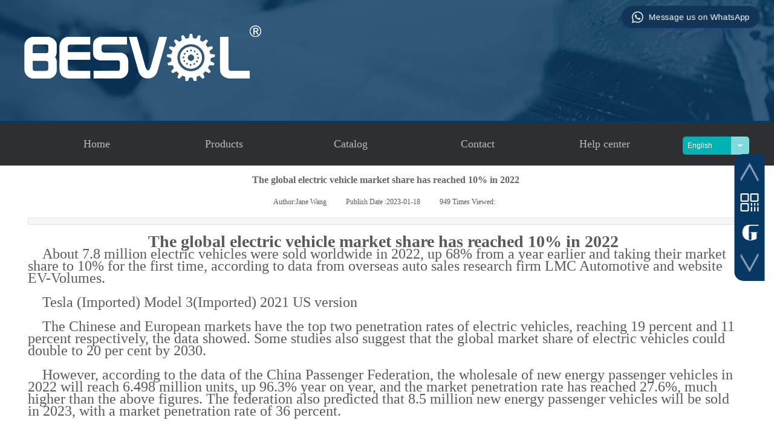

--- FILE ---
content_type: text/html; charset=utf-8
request_url: https://besvol.com/page11?article_id=175
body_size: 15061
content:
<!DOCTYPE html PUBLIC "-//W3C//DTD XHTML 1.0 Transitional//EN" "http://www.w3.org/TR/xhtml1/DTD/xhtml1-transitional.dtd">
<html xmlns="http://www.w3.org/1999/xhtml" lang="en" >
	<head>
		<meta http-equiv="X-UA-Compatible" content="IE=Edge,chrome=1" />
	<meta name="viewport" content="width=1200" />	<meta http-equiv="Content-Type" content="text/html; charset=utf-8" />
		<meta name="format-detection" content="telephone=no" />
	     <meta http-equiv="Cache-Control" content="no-transform"/> 
     <meta http-equiv="Cache-Control" content="no-siteapp"/>
	<title>The global electric vehicle market share has reached 10% in 2022 </title>
	<meta name="keywords"  content="The global electric vehicle market share has reached 10% in 2022 " />
	<meta name="description" content="The global electric vehicle market share has reached 10% in 2022 " />
    
                
			<link rel="shortcut icon" href="https://static.websiteonline.cn/website/template/default/images/favicon.ico" type="image/x-icon" />
	<link rel="Bookmark" href="https://static.websiteonline.cn/website/template/default/images/favicon.ico" />
		

		<link href="https://static.websiteonline.cn/website/template/default/css/default.css?v=17534100" rel="stylesheet" type="text/css" />
<link href="https://besvol.com/template/default/css/font/font.css?v=15750090" rel="stylesheet" type="text/css" />
<link href="https://besvol.com/template/default/css/wpassword/iconfont.css?v=17496248" rel="stylesheet" type="text/css" />
<link href="https://static.websiteonline.cn/website/plugin/unslider/css/unslider.css?v=16086236" rel="stylesheet" type="text/css" />
<link href="https://static.websiteonline.cn/website/plugin/sidebar/css/sidebar.css?v=16860282" rel="stylesheet" type="text/css" />
<link href="https://static.websiteonline.cn/website/plugin/media/css/media.css?v=14077216" rel="stylesheet" type="text/css" />
<link href="https://static.websiteonline.cn/website/plugin/article_detail/css/article_detail.css?v=17387192" rel="stylesheet" type="text/css" />
<link href="https://static.websiteonline.cn/website/plugin/title/css/title.css?v=17083134" rel="stylesheet" type="text/css" />
<style type="text/css">.prop_rotate_angle sup,.prop_rotate_angle .posblk-deg{font-size:11px; color:#CDCDCD; font-weight:normal; font-style:normal; }ins#qiao-wrap{height:0;} #qiao-wrap{display:block;}
.scart_iframebox .sctit h2{color:#eb6100;border-color:#eb6100!important;} .scart_iframebox .sctit p.curpagetxt span.cur{color:#eb6100}
</style><script>
var _hmt = _hmt || [];
(function() {
  var hm = document.createElement("script");
  hm.src = "//hm.baidu.com/hm.js?e9c99ae644ec0462315e41dbaa637b61";
  var s = document.getElementsByTagName("script")[0]; 
  s.parentNode.insertBefore(hm, s);
})();
</script>
<style>.iframebox{background-color:#eeeeee!important;background-image:none!important;}</style> 
</head>
<body  >
<script type="text/javascript">var $zoho=$zoho || {};$zoho.salesiq = $zoho.salesiq || {widgetcode:"2ed4f128d0e9856664937374f33c54fbfad5035aa7ce84f3789f412cdea42c76", values:{},ready:function(){}};var d=document;s=d.createElement("script");s.type="text/javascript";s.id="zsiqscript";s.defer=true;s.src="https://salesiq.zoho.com/widget";t=d.getElementsByTagName("script")[0];t.parentNode.insertBefore(s,t);d.write("<div id='zsiqwidget'></div>");</script>
<!DOCTYPE html>
<html>
<head>
  <title>WhatsApp Floating Button</title>
  <style>
    /* Hover effect CSS */
    #zim-messageWidget {
      position: fixed;
      top: 10px; /* 距离顶部的距离 */
      right: 25px; /* 距离右边的距离 */
      z-index: 9999; /* 确保按钮显示在其他元素之上 */
      transition: transform 0.2s ease, box-shadow 0.2s ease;
      border: none; /* 移除边框 */
      padding: 8px 16px;
      display: flex;
      align-items: center;
      cursor: pointer;
      color: #FFFFFF; /* 文字颜色（白色） */
      font-size: 14px; /* 调整文字大小 */
      background-color: #123456; /* 使用高级深蓝色作为背景色 */
      border-radius: 30px; /* 保持原先的圆形形状 */
      box-shadow: 0 4px 8px rgba(0, 0, 255, 0.1); /* 添加阴影效果 */
      overflow: hidden; /* 隐藏溢出部分以允许圆形的动态特效 */
      animation: pulse 1s infinite; /* 使用pulse动画实现按钮的动态特效 */
    }

    #zim-messageWidget:hover {
      background-color: #123456; /* 鼠标悬停时保持高级深蓝色 */
      box-shadow: 0 6px 12px rgba(0, 0, 255, 0.3); /* 鼠标悬停时的阴影效果 */
    }

    @keyframes pulse {
      0% {
        transform: scale(1);
      }
      50% {
        transform: scale(1.1);
      }
      100% {
        transform: scale(1);
      }
    }

    #zim-messageWidget svg {
      fill: currentColor;
      flex-shrink: 0;
      width: 20px; /* 调整 WhatsApp 图标大小 */
      height: 20px;
      margin-right: 8px; /* 调整图标与文本间距 */
    }
  </style>
</head>
<body>
  <!-- WhatsApp Button -->
  <div id="zim-messageWidget" onclick="window.open('https://wa.me/8613750635150')">
    <svg id="WHATSAPP" viewBox="0 0 17 17">
      <!-- WhatsApp SVG Path -->
      <path d="M16.5333 8.7668C16.5333 13.0668 13.02 16.5535 8.67999 16.5535C7.29999 16.5535 6.01333 16.2001 4.87999 15.5868L0.533325 16.9668L1.95333 12.7868C1.21185 11.5746 0.81965 10.1811 0.819992 8.76013C0.826659 4.45346 4.34666 0.966797 8.68666 0.966797C13.0133 0.966797 16.5333 4.45346 16.5333 8.7668ZM8.67999 2.20013C5.03999 2.20013 2.07999 5.14013 2.07999 8.75346C2.07999 10.1868 2.54666 11.5135 3.33333 12.5935L2.50666 15.0335L5.03999 14.2335C6.12135 14.9422 7.38707 15.3178 8.67999 15.3135C12.32 15.3135 15.28 12.3801 15.28 8.76013C15.2712 7.01671 14.5715 5.3479 13.3343 4.11948C12.0972 2.89106 10.4234 2.20325 8.67999 2.2068V2.20013ZM12.6467 10.5535C12.5933 10.4735 12.4667 10.4268 12.2733 10.3335C12.0867 10.2401 11.14 9.77346 10.96 9.71346C10.7867 9.6468 10.6533 9.61346 10.5267 9.8068C10.3933 10.0001 10.0267 10.4268 9.91999 10.5535C9.80666 10.6868 9.69333 10.7001 9.49999 10.6068C9.30666 10.5068 8.68666 10.3068 7.95333 9.65346C7.53454 9.26854 7.17509 8.82372 6.88666 8.33346C6.76666 8.14013 6.86666 8.04013 6.96666 7.9468C7.05333 7.86013 7.15999 7.72013 7.25333 7.61346C7.35333 7.50013 7.38666 7.41346 7.44666 7.29346C7.51333 7.16013 7.47999 7.05346 7.43333 6.96013C7.37999 6.86013 6.99999 5.92013 6.83333 5.54013C6.67333 5.15346 6.51333 5.22013 6.40666 5.22013C6.29333 5.22013 6.15999 5.20013 6.03333 5.20013C5.89999 5.20013 5.69999 5.25346 5.51999 5.44013C5.34666 5.63346 4.85333 6.09346 4.85333 7.04013C4.85333 7.97346 5.53999 8.88013 5.63333 9.01346C5.72666 9.14013 6.96666 11.1268 8.91999 11.8935C10.88 12.6601 10.88 12.4068 11.2333 12.3735C11.5867 12.3401 12.3667 11.9068 12.5333 11.4668C12.6933 11.0201 12.6933 10.6335 12.6467 10.5535Z"></path>
    </svg>
    Message us on WhatsApp
  </div>
</body>
</html><input type="hidden" value="4" name="_user_level_val" />
								<script type="text/javascript" language="javascript" src="https://static.websiteonline.cn/website/script/??libsjq.js,jquery.custom.js,jquery.lazyload.js,jquery.rotateutility.js,lab.js,wopop_all.js,jquery.cookie.js,jquery.simplemodal.js,fullcollumn.js,objectFitPolyfill.min.js,ierotate.js,effects/velocity.js,effects/velocity.ui.js,effects/effects.js,fullpagescroll.js,common.js,heightAdapt.js?v=17573096"></script>
<script type="text/javascript" language="javascript" src="https://static.websiteonline.cn/website/plugin/??unslider/js/init.js,media/js/init.js,new_navigation/js/overall.js,new_navigation/styles/hs9/init.js?v=17621358"></script>
	<script type="text/javascript" language="javascript">
    			var webmodel = {};
	        
    wp_pages_global_func($.extend({
        'isedit': '0',
        'islogin': '0',
        'domain': 'hkw9a0656',
        'p_rooturl': 'https://besvol.com',
        'static_rooturl': 'https://static.websiteonline.cn/website',
        'interface_locale': "en",
        'dev_mode': "0",
        'getsession': ''
    }, {"phpsessionid":"","punyurl":"https:\/\/besvol.com","curr_locale":"en","mscript_name":"","converted":false}));
    
	</script>

<link href="https://besvol.com/2e7d7a8083f9e5c37ec51c96e1fb36e1.cssx" rel="stylesheet" /><div id="page_set_css">
</div><input type="hidden" id="page_id" name="page_id" value="25" rpid="19">
<div id="scroll_container" class="scroll_contain" style="">
	    	<div id="scroll_container_bg" style=";">&nbsp;</div>
<script>
initScrollcontainerHeight();	
</script>
     <div id="overflow_canvas_container">        <div id="canvas" style=" margin: 0 auto;width:1200px;;height:1265px">
    <div id='layer2CE5432992ED21805C6D9A77EB66E94A' type='unslider'  class='cstlayer' style='left: 0px; top: 0px; position: absolute; z-index: 102; width: 1200px; height: 200px; '  mid=""    deg='0'><style>
#layer2CE5432992ED21805C6D9A77EB66E94Ahtml5zoo-1{
	margin:0 auto;
}
</style>
<div id="layer2CE5432992ED21805C6D9A77EB66E94A_content" class="wp-unslider_content" style="overflow: hidden; border: none; left: -348.5px; width: 1897px; height: 200px; position: absolute;">
<script type="text/javascript">
	 
</script>

<!-- loop star -->
<div id="layer2CE5432992ED21805C6D9A77EB66E94Ahtml5zoo-1">
    <ul class="html5zoo-slides" style="display:none;">
  
        <li><img  src="https://hkw9a0656-pic18.websiteonline.cn/upload/igs2.jpg" class="html5lightbox" /></a></li>
    </ul>
</div>
<!-- loop end -->

<script language="javascript">
(function(){
		var layerparams={"layerid":"layer2CE5432992ED21805C6D9A77EB66E94A","pstyle":"none","plborder_size":"0","interval":3000,"autoplays":"false","title_size":"40","title_family":"SimSun","title_color":"#FFFFFF","easing":"all","show_title":"0","show_nav":"0","navigation_style":"01","navbg_hover_color":"#660000","nav_margin_bottom_size":"25","nav_arrow":"1","arrow_left":"template\/default\/images\/left_arrow.png","arrow_right":"template\/default\/images\/right_arrow.png","nav_margin_left_size":"25","nav_margin_right_size":"25","skin":"01","default_show":"1","hover_show":"0","pauseonmouseover":"1","nav_arrow_w_size":"32","nav_arrow_h_size":"32","iconstyle":"01","nav_height_size":"2","wsize":null,"editMode":false,"unslideradapt":null};
	layer_unslider_init_func(layerparams);
})()  
</script>
</div>
</div><script>				 $('#layer2CE5432992ED21805C6D9A77EB66E94A').triggerHandler('layer_ready');</script><div id='layerC6F7358A4B2787E6E0285CEAE2F5F619' type='sidebar'  class='cstlayer' style='left: 461px; top: 32px; position: absolute; z-index: 122; width: 330px; height: 151px; '  mid=""    deg='0'><div class="wp-sidebar_content" style="overflow: hidden; border-color: transparent; border-width: 0px; width: 330px; height: 151px;;visibility:hidden">
<!--start-->
<link href="https://static.websiteonline.cn/website/plugin/sidebar/css/sidebar03.css?t=2" rel="stylesheet" type="text/css" />
<link href="https://besvol.com/plugin/sidebar/images/03/iconfont/iconfont.css" rel="stylesheet" type="text/css" />
<script type="text/javascript">
	
</script>

<script type="text/javascript">
$(function(){
        var celancount= $('.wpsidebar03').length;
	if(!celancount) $("<div class=\"wpsbCustomer_style wpsidebar03\"><div class=\"wpsbCustomer_item sgotop\">\r\n            <img class=\"img_def\" src=\"https:\/\/static.websiteonline.cn\/website\/plugin\/sidebar\/images\/03\/kf_def1.png\">\r\n            <img class=\"img_active\" src=\"https:\/\/static.websiteonline.cn\/website\/plugin\/sidebar\/images\/03\/kf_def1_act.png\">\r\n        <\/div><div class=\"wpsbCustomer_item qrcode\">\r\n            <img class=\"img_def\" src=\"https:\/\/static.websiteonline.cn\/website\/plugin\/sidebar\/images\/03\/kf_def5.png\">\r\n            <img class=\"img_active\" src=\"https:\/\/static.websiteonline.cn\/website\/plugin\/sidebar\/images\/03\/kf_def5_act.png\">\r\n            <div class=\"wpsCustomer_item_content ewmwidth\"><div class=\"ewmwidth_cotent\"><img src=\"https:\/\/hkw9a0656-pic18.websiteonline.cn\/upload\/Whatsapp.png\"><p>WhatsApp<\/p><\/div><div class=\"ewmwidth_cotent\"><img src=\"https:\/\/hkw9a0656-pic18.websiteonline.cn\/upload\/WeChat.jpg\"><p>WeChat<\/p><\/div><\/div>\r\n            <\/div><div class=\"wpsbCustomer_item custom\">\r\n            <img class=\"img_def\" src=\"https:\/\/hkw9a0656-pic18.websiteonline.cn\/upload\/7_mtvv.png\">\r\n            <a href=\"http:\/\/www.globaltechparts.com\/\" title=\"\" target=\"_blank\" class=\"bbbs\"><img class=\"img_active\" src=\"https:\/\/hkw9a0656-pic18.websiteonline.cn\/upload\/8.png\"><\/a>\r\n        <\/div><div class=\"wpsbCustomer_item gobottom\">\r\n            <img class=\"img_def\" src=\"https:\/\/static.websiteonline.cn\/website\/plugin\/sidebar\/images\/03\/kf_def7.png\">\r\n            <img class=\"img_active\" src=\"https:\/\/static.websiteonline.cn\/website\/plugin\/sidebar\/images\/03\/kf_def7_act.png\">\r\n        <\/div><\/div>").appendTo('body');         //showjs
            $('.wpsidebar03 .smember img.img_active').click(function () {
		sidebar_cart_colse();
                if(4>3){
                    wp_shoppingCart_1(parseToURL('wp_user_manage','user_manage'),{title:'',width:1000,height:560});
                    return false;
                }
		$LAB.script("https://static.websiteonline.cn/website/script/datepicker/custom_dialog.js").wait(function(){
			show_custom_panel(parseToURL('userlogin','login_dialog'),{
				title:'login',overlay:true,id:'wp_sidebar_dialog_login'
			});
		});
    });
    $('.wpsidebar03 .scart img.img_active').click(function () {
		remove_login();
        $('.rm_bz,.rm_kf').stop().animate({ right: '-291px' }, 10);
        $LAB.script("https://static.websiteonline.cn/website/plugin/tb_shopping_cart/js/tb_shopping_cart_browser.js").wait(function(){
        wp_shoppingCart(parseToURL("tb_shopping_cart","showItems"),{
                title:"Cart",
                width: 791,
                top:60
        });
        });
    });
    
    $('.wpsidebar03 a.custom').hover(function(){
        var def=$(this).find("img").attr("data-over");
			$(this).find("img").attr("src",def)
    },function(){
        var hov=$(this).find("img").attr("data-out");
			$(this).find("img").attr("src",hov);
    })

    if($('#layerC6F7358A4B2787E6E0285CEAE2F5F619 .ewmwidth').children.length){
       if($('.wpsidebar03 .wpsCustomer_item_content.ewmwidth .ewmwidth_cotent').length>1){
           $('.wpsidebar03 .wpsCustomer_item_content.ewmwidth').css('top','-402%')
       }
    }
    function remove_login(){
		$('#wp_sidebar_dialog_login,#wp-floatpanel_overlay').remove();
    };
    function sidebar_cart_colse(){
		$('#shopping_cart-items,#wp-floatpanel_overlay').remove();
    };
    //左侧参数
    $.sidebar_aleft = '';
    $.sidebar_pathimg = 'https://static.websiteonline.cn/website/plugin/sidebar/images/03/';
    $.sidebar_menuclolr = '#073763';
    $.sidebar_linkstr = $.parseJSON('{"help":{"linkurl":"","target":""},"message":{"linkurl":"","target":""}}');
});
</script>
<script src="https://static.websiteonline.cn/website/plugin/sidebar/js/rightmenu.js?v=5" type="text/javascript"></script>

<!--右侧菜单end-->
<!--end-->
</div>
<script language="javascript">
(function(window){
           $('#layerC6F7358A4B2787E6E0285CEAE2F5F619').hide();
        if(!window.wp_shoppingCart_1){
          function wp_shoppingCart_1(load_url,option){
                $LAB
                .script("https://static.websiteonline.cn/website/script/usermanagepc/usermanage.js")
                .wait(function(){
                      wp_openManageDialog(load_url,option);
                 });
          }
          window.wp_shoppingCart_1 = wp_shoppingCart_1;
     }
})(window);
</script></div><script>				 $('#layerC6F7358A4B2787E6E0285CEAE2F5F619').triggerHandler('layer_ready');</script><div id='layer51275B8EBEEB4AF5832F8BE0FFDAAF76' type='media'  class='cstlayer' style='left: 0px; top: 42px; position: absolute; z-index: 103; width: 392px; height: 92px; '  mid=""    deg='0'><script>
create_pc_media_set_pic('layer51275B8EBEEB4AF5832F8BE0FFDAAF76',false);
</script>
<div class="wp-media_content"  style="overflow: hidden; width: 392px; height: 92px; border-width: 0px; border-style: solid; padding: 0px;" type="0">
<div class="img_over"  style='overflow: hidden; border-color: transparent; border-width: 0px; position: relative; width: 392px; height: 92px;'>

<div class="imgloading" style="z-index:100;"> </div>
<a class="media_link" style="line-height:normal;" href="https://besvol.com/Home"  >
<img  id="wp-media-image_layer51275B8EBEEB4AF5832F8BE0FFDAAF76" onerror="set_thumb_layer51275B8EBEEB4AF5832F8BE0FFDAAF76(this);" onload="set_thumb_layer51275B8EBEEB4AF5832F8BE0FFDAAF76(this);" class="paragraph_image"  type="zoom" src="https://hkw9a0656-pic18.websiteonline.cn/upload/besvol2.png" style="width: 392px; height: auto; top: 0px; left: 0px; position: relative;;" />
</a>
</div>

</div>
<script>
(function(){
		layer_media_init_func('layer51275B8EBEEB4AF5832F8BE0FFDAAF76',{"isedit":false,"has_effects":false});
})()
</script>
</div><script>				 $('#layer51275B8EBEEB4AF5832F8BE0FFDAAF76').triggerHandler('layer_ready');</script><div id='layer7EB982C8F76EC4F4ED31C87A9F99AAD1' type='imtq'  class='cstlayer' style='left: 31px; top: 69px; position: absolute; z-index: 106; width: 150px; height: 120px; '  mid=""    deg='0'><div class="wp-imtq_content" style="width: 150px; height: 120px; border-color: transparent; border-width: 0px; border-style: solid; padding: 0px;" imtqid="9868960"  imtqtype="1" > 
      	<script type="text/javascript"> 
           if(!$.browser.mozilla) {        
	    function FixFlash(){ 
	    	var d=document;
	    	var fs=d.getElementsByTagName('object'); 
		    for(var i=0;i<fs.length;i++){ 
			    $(document).data('obj_flash'+i,fs[i].outerHTML);	  
		    }
	    }
	    FixFlash();
	    $(document).ready(function(){ 
			var ds=document;
			var fss=ds.getElementsByTagName('object');
		    for(var i=0;i<fss.length;i++){ 	     
			    if(($(document).data('obj_flash'+i))==undefined){   }else{
			    	fss[i].outerHTML = $(document).data('obj_flash'+i);
				 }		     
		    }
		});
    }
         </script>   
    <SCRIPT LANGUAGE="JavaScript" src=http://float2006.tq.cn/floatcard?adminid=9868960&sort=1 ></SCRIPT>    <script type="text/javascript">
	
	</script>
</div></div><script>				 $('#layer7EB982C8F76EC4F4ED31C87A9F99AAD1').triggerHandler('layer_ready');</script><div id='layer3AB18B30C7EA889F3A9E7B9D69A86F92' type='advhtml'  class='cstlayer' style='left: 249px; top: 133px; position: absolute; z-index: 105; width: 150px; height: 100px; '  mid=""    deg='0'><div class="wp-advhtml_content" style="overflow: hidden; border-color: transparent; border-width: 0px; width: 150px; height: 100px;">
	</div>

</div><script>				 $('#layer3AB18B30C7EA889F3A9E7B9D69A86F92').triggerHandler('layer_ready');</script><div id='layer9C6796C314383C9436C363903F078985' type='advhtml'  class='cstlayer' style='left: 844px; top: 135px; position: absolute; z-index: 104; width: 150px; height: 100px; '  mid=""    deg='0'><div class="wp-advhtml_content" style="overflow: hidden; border-color: transparent; border-width: 0px; width: 150px; height: 100px;">
	</div>

</div><script>				 $('#layer9C6796C314383C9436C363903F078985').triggerHandler('layer_ready');</script><div id="layer24E57E4A99FC082EA11020FC48FFCE2E" class="full_column"   style="width:1200px;position:absolute;top:200px;height:3px;z-index:100;">
    <div class="full_width " style="position:absolute;height:3px;background-color:#073763;background:;">		
    </div>
			<div class="full_content" style="width:1200px; position:absolute;left:0;top:0;margin-left: 0px;;height:3px;">
								                                
                                <div class="fullcontent_opacity" style="width: 100%;height: 100%;position: absolute;left: 0;right: 0;top: 0;display:none;"></div>
			</div>
</div>
<script>
        $(".content_copen").live('click',function(){
        $(this).closest(".full_column").hide();
    });
	var $fullwidth=$('#layer24E57E4A99FC082EA11020FC48FFCE2E .full_width');
	$fullwidth.css({left:0-$('#canvas').offset().left+$('#scroll_container').offset().left-$('#scroll_container').scrollLeft()-$.parseInteger($('#canvas').css("borderLeftWidth")),width:$('#scroll_container_bg').width()});
	$(function () {
				var videoParams={"id":"layer24E57E4A99FC082EA11020FC48FFCE2E","bgauto":null,"ctauto":null,"bVideouse":null,"cVideouse":null,"bgvHeight":null,"bgvWidth":null};
		fullcolumn_bgvideo_init_func(videoParams);
                var bgHoverParams={"full":{"hover":null,"opacity":null,"bg":"#073763","id":"layer24E57E4A99FC082EA11020FC48FFCE2E","bgopacity":null,"zindextopcolorset":""},"full_con":{"hover":null,"opacity":null,"bg":null,"id":"layer24E57E4A99FC082EA11020FC48FFCE2E","bgopacity":null}};
		fullcolumn_HoverInit(bgHoverParams);
        });
</script>


<div id="layer2C51C76865C0E93CB5346486150E5BC0" class="full_column"   style="width:1200px;position:absolute;top:203px;height:71px;z-index:101;">
    <div class="full_width " style="position:absolute;height:71px;background-color:#2e2f32;">		
    </div>
			<div class="full_content" style="width:1200px; position:absolute;left:0;top:0;margin-left: 0px;;height:71px;">
								<div id='layerDA500080B7D6EC8439717F4A8A45D1D7' type='multilingual'  class='cstlayer' style='left: 1089px; top: 23px; position: absolute; z-index: 114; width: 111px; height: 101px; '  mid=""  fatherid='layer2C51C76865C0E93CB5346486150E5BC0'    deg='0'><script type="text/javascript">
function wp_multilingual_changeLang(id)
{
	$.ajax({
		type:'POST',
		url:parseToURL('multilingual','changeLang'),
		data:"id="+id,
		success:function(js_code){
			eval(js_code);
		},
		error:function(response){
			wp_alert("Choose the language.<br/>Request failed!");
		}
	});
}
</script>
<div class="wp-multilingual_content" style="border-color: transparent; border-width: 0px; width: 111px; height: 101px;" langstyle="custom5">
<div skin="custom5" class="wp-multilingual_css" style="display:none;"></div>
<div class="wp-content">
 
    <script type="text/javascript"> 
$(function(){
	setTimeout(function(){
		$("#layerDA500080B7D6EC8439717F4A8A45D1D7").find('.wp-diy-selecteda-outside').remove();
	},100);
	$("#layerDA500080B7D6EC8439717F4A8A45D1D7").find('select').cstselect({selectclass:'wp-diy-selecteda'});
			 	 
})
 
</script>

<div class="sitestar-lan-ver4 custom_dom_class">
		<div class="aout">
					<a href="javascript:void(0);" class="aout_over wp-language-1 wp-langitem-layerDA500080B7D6EC8439717F4A8A45D1D7"></a>English			</div>
	<div class="text-a">
							<a href="javascript:void(0);" class="wp-language-2 wp-langitem-layerDA500080B7D6EC8439717F4A8A45D1D7"  onclick="wp_multilingual_changeLang(2)">简体中文</a>
			</div>
</div>
  
</div>
</div>
 <script type="text/javascript">
		$(function(){
		if ($('div.wp-diy-selecteda-outside').length || $('div.wp-diy-selectedb-outside').length || $('div.wp-diy-selectedc-outside').length || $('div.wp-diy-selectedd-outside').length) {
			$('#scroll_container').scroll(function(){
				$('body').children('div.wp-diy-selecteda-content').remove();
				$('body').children('div.wp-diy-selectedb-content').remove();
				$('body').children('div.wp-diy-selectedc-content').remove();
				$('body').children('div.wp-diy-selectedd-content').remove();
			});
		}
	});
	$('#layerDA500080B7D6EC8439717F4A8A45D1D7').layer_ready(function(){
		var custom_css = '';
		var langstyle = 'custom5';
		var $curlayer = $('#layerDA500080B7D6EC8439717F4A8A45D1D7');
		var custom_a_font_size = $curlayer.find('.wp-content .custom_dom_class').css('font-size');
		var custom_a_color = $curlayer.find('.wp-content .custom_dom_class').css('color');
		if(custom_a_font_size){
			$curlayer.find('.wp-content .custom_dom_class a').css('font-size',custom_a_font_size);
		}
		if(custom_a_color){
			$curlayer.find('.wp-content .custom_dom_class a').css('color',custom_a_color);
		}
		if((langstyle == 'default' || langstyle == 'yellow') && custom_css == ''){
			$curlayer.find('.wp-content p.custom_dom_class a').css('color','red');
		}
		var time=100;
		if(langstyle == 'custom5' || langstyle == 'custom6') time=500;
		$curlayer.find(".aout_over").unbind('click.toggle').bind('click.toggle',function(){$curlayer.find(".text-a").slideToggle(time);});
		setTimeout(function(){
			var text_a_font_size = $curlayer.find('.wp-content .custom_dom_class a').css('font-size') || '12px';
			var text_a_color = $curlayer.find('.wp-content .custom_dom_class .aout').css('color') || '#ffffff';
			var text_a_bgcolor = $curlayer.find('.wp-content .custom_dom_class').css('background-color') || '#ffffff';
			var text_a_border_radius = $curlayer.find('.wp-content .custom_dom_class .aout').css('border-radius') || '5px';
			var $text_a = $curlayer.find('.wp-content .custom_dom_class .text-a');
			if(text_a_font_size){$text_a.find('a').css('font-size',text_a_font_size);}
			if(text_a_color){$text_a.find('a').css('color',text_a_color);}
			if(text_a_bgcolor){$text_a.css('background-color',text_a_bgcolor);}
			if(text_a_border_radius){$text_a.css('border-radius',text_a_border_radius);}
		},400);
	});
</script>
</div><script>				 $('#layerDA500080B7D6EC8439717F4A8A45D1D7').triggerHandler('layer_ready');</script><div id='layerA8B764035E987AFE2957C345AE8468A1' type='new_navigation'  class='cstlayer' style='left: 0px; top: 0px; position: absolute; z-index: 101; width: 1082px; height: 71px; '  mid=""  fatherid='layer2C51C76865C0E93CB5346486150E5BC0'    deg='0'><div class="wp-new_navigation_content" style="border-color: transparent; border-width: 0px; width: 1082px; display: block; overflow: visible; height: auto;;display:block;overflow:hidden;height:0px;" type="0">
<script type="text/javascript"> 
		
		$("#layerA8B764035E987AFE2957C345AE8468A1").data("m_show", '');
	</script>
<div skin="hs9" class="nav1 menu_hs9" ishorizon="1" colorstyle="black" direction="0" more="更多" moreshow="1" morecolor="darkorange" hover="1" hover_scr="0" submethod="0" umenu="0" dmenu="0" sethomeurl="https://besvol.com/Home" smcenter="0">
		<ul id="nav_layerA8B764035E987AFE2957C345AE8468A1" class="navigation"  style="width:auto;"  >
		<li style="width:20%;box-sizing:border-box;z-index:2;"  class="wp_subtop"  pid="15" ><a class="  "  href="https://besvol.com"><span style="display:block;overflow:hidden;">Home</span></a></li><li style="width:20%;box-sizing:border-box;z-index:2;"  class="wp_subtop"  pid="23" ><a class="  "  href="https://besvol.com/Products"><span style="display:block;overflow:hidden;">Products</span></a></li><li style="width:20%;box-sizing:border-box;z-index:2;"  class="wp_subtop"  pid="21" ><a class="  "  href="https://besvol.com/Catalog"><span style="display:block;overflow:hidden;">Catalog</span></a></li><li style="width:20%;box-sizing:border-box;z-index:2;"  class="wp_subtop"  pid="22" ><a class="  "  href="https://besvol.com/Contact"><span style="display:block;overflow:hidden;">Contact</span></a></li><li style="width:20%;box-sizing:border-box;z-index:2;"  class="wp_subtop"  pid="43" ><a class="  "  href="https://support.besvol.com/portal/en/home"><span style="display:block;overflow:hidden;">Help center</span></a></li>	</ul>
</div>

<script type="text/javascript"> 
				$("#layerA8B764035E987AFE2957C345AE8468A1").data("datasty_", '@charset "utf-8";  #nav_layerA8B764035E987AFE2957C345AE8468A1, #nav_layerA8B764035E987AFE2957C345AE8468A1 ul {padding:0; margin:0; list-style:none; }  #nav_layerA8B764035E987AFE2957C345AE8468A1 {padding-left:15px; padding-right:15px;position:relative; background-position:top left;background-repeat:repeat-x;background-color:transparent;background-image:url("https://static.websiteonline.cn/website/plugin/new_navigation/styles/hs9/dbj.jpg");line-height:50px;height:50px; }  #nav_layerA8B764035E987AFE2957C345AE8468A1 li.wp_subtop {text-align:center;float:left; height:50px;line-height:50px;background-image:url(https://static.websiteonline.cn/website/plugin/new_navigation/view/images/png_bg.png);background-color:transparent;background-position:top left;background-repeat:repeat;}  #nav_layerA8B764035E987AFE2957C345AE8468A1 li.wp_subtop:hover{text-align:center; background-color:transparent;background-position:top left;height:50px;line-height:50px; background-image:url("https://static.websiteonline.cn/website/plugin/new_navigation/styles/hs9/dhover.jpg");background-repeat:repeat-x;}  #nav_layerA8B764035E987AFE2957C345AE8468A1 li.wp_subtop>a {white-space: nowrap;overflow:hidden;padding-left:15px;padding-right:15px;text-align:center;display:block;  font-family:arial; font-size:14px; color:#FFFFFF; text-decoration:none; font-weight:normal;font-style:normal;}  #nav_layerA8B764035E987AFE2957C345AE8468A1 li.wp_subtop>a:hover{color:#333333;text-align:center;font-family:arial; font-size:14px; font-weight:normal;font-style:normal;}  #nav_layerA8B764035E987AFE2957C345AE8468A1 ul{display:none;width:100%;position:absolute; top:38px; left:-9999px;background-image:url(https://static.websiteonline.cn/website/plugin/new_navigation/view/images/png_bg.png);background-repeat:repeat;background-color:transparent;background-position:top left;padding-bottom:3px;padding-top:3px;}  #nav_layerA8B764035E987AFE2957C345AE8468A1 ul li{text-align:center;float:left; background-color:#fbfbfb;background-position:top left;background-repeat:repeat;background-image:url(https://static.websiteonline.cn/website/plugin/new_navigation/view/images/png_bg.png);height:25px;line-height:25px;font-weight:normal;}  #nav_layerA8B764035E987AFE2957C345AE8468A1 ul li:hover{text-align:center;  background-position:top left;background-repeat:repeat;background-image:url(https://static.websiteonline.cn/website/plugin/new_navigation/view/images/png_bg.png);background-color:#2f2f2f;height:25px;line-height:25px;}  #nav_layerA8B764035E987AFE2957C345AE8468A1 ul li a {white-space: nowrap;color:#666666;text-align:center;float:left; display:block; padding:0 10px 0 10px; font-family:arial; font-size:12px; text-decoration:none; font-weight:normal;font-style:normal;}  #nav_layerA8B764035E987AFE2957C345AE8468A1 ul li a:hover{color:#fff;text-align:center;float:left; padding:0 10px 0 10px; font-family:arial; font-size:12px; text-decoration:none; font-weight:normal;font-style:normal;}  #nav_layerA8B764035E987AFE2957C345AE8468A1 li ul.floatRight li {float:right;}  #nav_layerA8B764035E987AFE2957C345AE8468A1 ul ul {background-image:url(https://static.websiteonline.cn/website/plugin/new_navigation/view/images/png_bg.png);}');
		$("#layerA8B764035E987AFE2957C345AE8468A1").data("datastys_", '#nav_layerA8B764035E987AFE2957C345AE8468A1{background-color:transparent;} #nav_layerA8B764035E987AFE2957C345AE8468A1{background-image:url(https://static.websiteonline.cn/website/plugin/new_navigation/view/images/png_bg.png);} #nav_layerA8B764035E987AFE2957C345AE8468A1 li.wp_subtop>a{font-family:Microsoft YaHei;} #nav_layerA8B764035E987AFE2957C345AE8468A1 li.wp_subtop>a:hover{font-family:Microsoft YaHei;}    #nav_layerA8B764035E987AFE2957C345AE8468A1 li.wp_subtop>a:hover{color:#ffffff;} #nav_layerA8B764035E987AFE2957C345AE8468A1 li.wp_subtop>a{color:#bbbbbb;} #nav_layerA8B764035E987AFE2957C345AE8468A1 li.wp_subtop>a{font-size:18px;} #nav_layerA8B764035E987AFE2957C345AE8468A1 li.wp_subtop>a:hover{font-size:18px;}     #nav_layerA8B764035E987AFE2957C345AE8468A1{height:71px;} #nav_layerA8B764035E987AFE2957C345AE8468A1 li.wp_subtop{height:71px;} #nav_layerA8B764035E987AFE2957C345AE8468A1 li.wp_subtop{line-height:71px;} #nav_layerA8B764035E987AFE2957C345AE8468A1 li.wp_subtop:hover{height:71px;} #nav_layerA8B764035E987AFE2957C345AE8468A1 li.wp_subtop:hover{line-height:71px;} #nav_layerA8B764035E987AFE2957C345AE8468A1 li.wp_subtop:hover{background-image:url("https://hkw9a0656-pic18.websiteonline.cn/upload/templatefiles/lmvf.jpg");} #nav_layerA8B764035E987AFE2957C345AE8468A1 li.wp_subtop:hover{background-position:center center;} #nav_layerA8B764035E987AFE2957C345AE8468A1 li.wp_subtop:hover{background-repeat:no-repeat;} #nav_layerA8B764035E987AFE2957C345AE8468A1 li.wp_subtop:hover{background:transparent;} #nav_layerA8B764035E987AFE2957C345AE8468A1 li.wp_subtop:hover{background-color:#073763;}');
	
		</script>

<script type="text/javascript">
function wp_get_navstyle(layer_id,key){
		var navStyle = $.trim($("#"+layer_id).data(key));
		return navStyle;	
	
}	
richtxt('layerA8B764035E987AFE2957C345AE8468A1');
</script><script type="text/javascript">
layer_new_navigation_hs9_func({"isedit":false,"layer_id":"layerA8B764035E987AFE2957C345AE8468A1","menustyle":"hs9"});
layerA8B764035E987AFE2957C345AE8468A1_liHoverCallBack;
</script>

</div>
<script type="text/javascript">
 $(function(){
	layer_new_navigation_content_func({"isedit":false,"layer_id":"layerA8B764035E987AFE2957C345AE8468A1","menustyle":"hs9","addopts":[]});
});
</script>

</div><script>				 $('#layerA8B764035E987AFE2957C345AE8468A1').triggerHandler('layer_ready');</script>                                
                                <div class="fullcontent_opacity" style="width: 100%;height: 100%;position: absolute;left: 0;right: 0;top: 0;display:none;"></div>
			</div>
</div>
<script>
        $(".content_copen").live('click',function(){
        $(this).closest(".full_column").hide();
    });
	var $fullwidth=$('#layer2C51C76865C0E93CB5346486150E5BC0 .full_width');
	$fullwidth.css({left:0-$('#canvas').offset().left+$('#scroll_container').offset().left-$('#scroll_container').scrollLeft()-$.parseInteger($('#canvas').css("borderLeftWidth")),width:$('#scroll_container_bg').width()});
	$(function () {
				var videoParams={"id":"layer2C51C76865C0E93CB5346486150E5BC0","bgauto":null,"ctauto":null,"bVideouse":null,"cVideouse":null,"bgvHeight":null,"bgvWidth":null};
		fullcolumn_bgvideo_init_func(videoParams);
                var bgHoverParams={"full":{"hover":null,"opacity":null,"bg":"#2e2f32","id":"layer2C51C76865C0E93CB5346486150E5BC0","bgopacity":null,"zindextopcolorset":""},"full_con":{"hover":null,"opacity":null,"bg":null,"id":"layer2C51C76865C0E93CB5346486150E5BC0","bgopacity":null}};
		fullcolumn_HoverInit(bgHoverParams);
        });
</script>


<div id='layerA6025F2A8F9128E0B656A0B454A7F0F9' type='article_detail'  class='cstlayer' style='left: 6px; top: 281px; position: absolute; z-index: 115; width: 1183px; height: 870px; '  mid=""    deg='0'><div class="wp-article_detail_content" style="border-color: transparent; border-width: 0px; overflow: hidden; width: 1183px; height: 870px;">
<script type="text/javascript">
</script>
 
<style>
.wp-article_detail_content .artview_info{ text-align:center; margin:0 auto; padding:10px 0 15px; line-height:21px; overflow:hidden;}
.wp-article_detail_content .detail_head_title{ float:left; display:inner_block; }
.wp-article_detail_content .sourcedata{ text-align:center; margin:0 auto;  line-height:21px; }
.wp-article_detail_content .text-source-left01{ float:left; color:transparent; padding:0 15px; display:inner_block; }
.wp-article_detail_content .text-source-left02{  float:left; text-align:left;   padding-right:8px; display:inner_block;}
.wp-article_detail_content .up_arrow{ background-image:url(https://static.websiteonline.cn/website/plugin/tb_product_detail/styles/defaultn/images/sitestar_productdetailspage_up_arrow.png); background-repeat:no-repeat; width:11px; height:10px; display:block; float:left; background-color:#c2c2c2; margin-right:8px; margin-top:8px;}
.wp-article_detail_content .down_arrow{ background-image:url(https://static.websiteonline.cn/website/plugin/tb_product_detail/styles/defaultn/images/sitestar_productdetailspage_down_arrow.png); background-repeat:no-repeat; width:11px; height:10px; display:block; float:left; background-color:#C2C2C2; margin-right:8px; margin-top:8px;}
.wp-article_detail_content .down_arrow_textover{ color:#048bcd;}
.wp-article_detail_content .up_arrow_textover{ color:#727272;}
.wp-article_detail_content .shareshow{ display:none; }
.wp-article_detail_content .artview_content .artview_detail img:not([width]){max-width:100%;}
</style>
	<div class="artdetail_title" style="display:block;font-family:SimSun;font-size:16px;color:#666666;font-weight:bold;text-decoration:none;">The global electric vehicle market share has reached 10% in 2022 </div>

	
	<div class="artview_info" style="display:block;font-family:SimSun;font-size:12px;color:#5A5A5A;font-weight:normal;text-decoration:none;">
		<div class="sourcedata">
	<span class="detail_head_title org_txt_span"><span class="org_txt">Source:</span></span>
	<span class="text-source-left01">|</span>
	<span class="detail_head_title aut_txt_span"><span class="aut_txt">Author:</span>Jane Wang</span>
	<span class="text-source-left01">|</span>
	<span class="detail_head_title pub_txt_span"><span class="pub_txt">Publish Date :</span>2023-01-18</span>
	<span class="text-source-left01">|</span>
	<span class="detail_head_title times_txt_span">949 <span class="times_txt">Times Viewed:</span></span>

<style>
.wp-article_detail_content .bdsharebuttonbox a{ margin:3px;}
.wp-article_detail_content .editshaimg{ margin:3px;}
.bdsharebuttonbox.bshare-custom a.wpshare-sinaminiblog {    background: url("https://static.websiteonline.cn/website/plugin/article_detail/view/images/sha_tsinaa.png");}
.bdsharebuttonbox.bshare-custom a.wpshare-sinaminiblog:hover {     background-image: url("https://static.websiteonline.cn/website/plugin/article_detail/view/images/sha_tsina.png");}
.bdsharebuttonbox.bshare-custom a.wpshare-qqim {    background-image: url("https://static.websiteonline.cn/website/plugin/article_detail/view/images/sha_sqqa.png");}
.bdsharebuttonbox.bshare-custom a.wpshare-qqim:hover {     background-image: url("https://static.websiteonline.cn/website/plugin/article_detail/view/images/sha_sqq.png");}
.bdsharebuttonbox.bshare-custom a.wpshare-weixin {    background-image: url("https://static.websiteonline.cn/website/plugin/article_detail/view/images/sha_weixina.png");}
.bdsharebuttonbox.bshare-custom a.wpshare-weixin:hover {     background-image: url("https://static.websiteonline.cn/website/plugin/article_detail/view/images/sha_weixin.png");}
.bdsharebuttonbox.bshare-custom a.wpshare-twitter {    background-image: url("https://static.websiteonline.cn/website/plugin/article_detail/view/images/sha_twittera.png");}
.bdsharebuttonbox.bshare-custom a.wpshare-twitter:hover {     background-image: url("https://static.websiteonline.cn/website/plugin/article_detail/view/images/sha_twitter.png");}
.bdsharebuttonbox.bshare-custom a.wpshare-facebook {    background-image: url("https://static.websiteonline.cn/website/plugin/article_detail/view/images/sha_facebooka.png");}
.bdsharebuttonbox.bshare-custom a.wpshare-facebook:hover {     background-image: url("https://static.websiteonline.cn/website/plugin/article_detail/view/images/sha_facebook.png");}

.bdsharebuttonbox a.bds_tqq_a {    background-image: url("https://static.websiteonline.cn/website/plugin/article_detail/view/images/sha_tqqa.png");}
.bdsharebuttonbox a.bds_tqq_a:hover {     background-image: url("https://static.websiteonline.cn/website/plugin/article_detail/view/images/sha_tqq.png");}
.bdsharebuttonbox.bshare-custom a.wpshare-qzone {    background: url("https://static.websiteonline.cn/website/plugin/article_detail/view/images/sha_qzonea.png");}
.bdsharebuttonbox.bshare-custom a.wpshare-qzone:hover {     background-image: url("https://static.websiteonline.cn/website/plugin/article_detail/view/images/sha_qzone.png");}
.bdsharebuttonbox a.bds_bdhome_a {    background-image: url("https://static.websiteonline.cn/website/plugin/article_detail/view/images/sha_bdhomea.png");}
.bdsharebuttonbox a.bds_bdhome_a:hover {     background-image: url("https://static.websiteonline.cn/website/plugin/article_detail/view/images/sha_bdhome.png");}

.bdsharebuttonbox.bshare-custom a.bshare-douban {    background: url("https://static.websiteonline.cn/website/plugin/article_detail/view/images/sha_doubana.png");}
.bdsharebuttonbox.bshare-custom a.bshare-douban:hover {     background-image: url("https://static.websiteonline.cn/website/plugin/article_detail/view/images/sha_douban.png");}
.bdsharebuttonbox a.bds_kaixin001_a {    background-image: url("https://static.websiteonline.cn/website/plugin/article_detail/view/images/sha_kaixin001a.png");}
.bdsharebuttonbox a.bds_kaixin001_a:hover {     background-image: url("https://static.websiteonline.cn/website/plugin/article_detail/view/images/sha_kaixin001.png");}
.wp-article_detail_content .bdsharebuttonbox img{float:left;}
.shareshow a{display: block;height:16px;padding-left:17px; width:auto;background-repeat: no-repeat;float:left;}
</style>
	<span class="text-source-left01 shareshow">|</span>
	 <span class="detail_head_title shareshow">Share: </span>
	 <div class="bdsharebuttonbox shareshow bshare-custom">
		
	</div>
			</div>
	</div>
		<div class="artview_intro" style="display:block;font-family:SimSun;font-size:12px;color:#868686;font-weight:normal;text-decoration:none;line-height:12px;background:#F5F5F5;border-style:solid solid solid solid;border-color:#E5E5E5 #E5E5E5 #E5E5E5 #E5E5E5;border-width:1px 1px 1px 1px;">
		</div>
	
	<div class="artview_content" style="display:block;font-family:SimSun;font-size:12px;color:#5A5A5A;font-weight:normal;text-decoration:none;">

		<div class="artview_detail" setsid="article175">
			<h1 style="text-align: center;"><span style="font-size: 28px;">The global electric vehicle market share has reached 10% in 2022&nbsp;</span></h1><p><span style="font-size: 28px;"></span></p><p style="text-indent: 2em;"><span style="font-size: 24px;">About 7.8 million electric vehicles were sold worldwide in 2022, up 68% from a year earlier and taking their market share to 10% for the first time, according to data from overseas auto sales research firm LMC Automotive and website EV-Volumes.</span></p><p><br/></p><p style="text-indent: 2em;"><span style="font-size: 24px;">Tesla (Imported) Model 3(Imported) 2021 US version</span></p><p><br/></p><p style="text-indent: 2em;"><span style="font-size: 24px;">The Chinese and European markets have the top two penetration rates of electric vehicles, reaching 19 percent and 11 percent respectively, the data showed. Some studies also suggest that the global market share of electric vehicles could double to 20 per cent by 2030.</span></p><p><br/></p><p style="text-indent: 2em;"><span style="font-size: 24px;">However, according to the data of the China Passenger Federation, the wholesale of new energy passenger vehicles in 2022 will reach 6.498 million units, up 96.3% year on year, and the market penetration rate has reached 27.6%, much higher than the above figures. The federation also predicted that 8.5 million new energy passenger vehicles will be sold in 2023, with a market penetration rate of 36 percent.</span></p><p><span style="font-size: 28px;"><br/></span><br/></p>              <div style="clear:both;"></div>
		</div>

	</div>
  		<div class="artview_prev_next">
		<div style="margin-top:20px;width:100%;">
		<div style="" class="prevlist">
						<a class="prev_next_link" style="display:block;float:left;" href="https://besvol.com/page11?article_id=176" title="Happy Spring Festival">
        <span class="up_arrow"></span>
        <span class="prev_next_text prev_txt" style="display:block;float:left;margin-right: 5px;">Last： </span>
				Happy Spri......			</a>
						<div style="clear:both;"></div>
		</div>
		<div style=""  class="nextlist">
						<a class="prev_next_link" style="display:block;float:left;" href="https://besvol.com/page11?article_id=174" title="The new energy market is expected to exceed 10 million units in 2023">
        <span class="down_arrow"></span>
        <span class="prev_next_text next_txt" style="display:block;float:left;margin-right: 5px;">Next：</span>
				The new en......			</a>
						<div style="clear:both;"></div>
		</div>
</div>	</div>
	</div>
<script type="text/javascript">
	$(function(){
		var layer = $('#layerA6025F2A8F9128E0B656A0B454A7F0F9');
 	  
	  layer.find('.prevlist,.nextlist').mouseenter(function(e){
			$(this).find('.up_arrow,.down_arrow').addClass("arrowbj");
			$(this).find('.prev_next_text,.prev_next_link').addClass("arrowfontcolor");			
			$(this).css("cursor","pointer");
		}).mouseleave(function(e){
			$(this).find('.up_arrow,.down_arrow').removeClass("arrowbj");
			$(this).find('.prev_next_text,.prev_next_link').removeClass("arrowfontcolor");
		});	
	
		var this_span = 0;
		var sharelen = 0; 
				layer.find('.sourcedata').children("span").not(".bdsharebuttonbox").each(function(){
			if($(this).css("display")=="none"){}else{
				var shis_spanw = $(this).outerWidth();
				this_span = this_span + shis_spanw;
			}
			
		})
		
				this_span = this_span + sharelen*28 + 4; 
                var sourcmax_width = $('.artview_info').width();
                if(sourcmax_width==0) sourcmax_width='100%';
		layer.find('.sourcedata').width(this_span); 
                layer.find('.sourcedata').css("max-width",sourcmax_width); 
		        
         
		 
})
	
</script>

</div><script>				 $('#layerA6025F2A8F9128E0B656A0B454A7F0F9').triggerHandler('layer_ready');</script>    </div>
     </div>	<div id="site_footer" style="width:1200px;position:absolute;height:477px;z-index:500;margin-top:0px">
		<div class="full_width " margintopheight=0 style="position:absolute;height:477px;background-color:#073763;background-position:center center;background-repeat:no-repeat;background:;background-image:url('https://hkw9a0656-pic18.websiteonline.cn/upload/2350.jpg');background-attachment:scroll;"></div>
		<div id="footer_content" class="full_content" style="width:1200px; position:absolute;left:0;top:0;margin-left: 0px;background-color:#073763;background:;background-image:url('https://hkw9a0656-pic18.websiteonline.cn/upload/besvolbkphone.jpg');height:477px;">
			<div id='layer5354516D58F51FF7F00660B0986E5006' type='line'  inbuttom='1' class='cstlayer' style='left: 134px; top: 353px; position: absolute; z-index: 103; width: 429px; height: 31px; '  mid=""    deg='0'><div class="wp-line_content" style="padding: 0px; border: 0px solid transparent; overflow: hidden; width: 429px; height: 31px;"><div class="wpline-wrapper horizontal-solid"></div><script language="javascript">
</script></div></div><script>				 $('#layer5354516D58F51FF7F00660B0986E5006').triggerHandler('layer_ready');</script><div id='layerC85FDE09340D365A4AFC8FAB6FE6C3EF' type='title'  inbuttom='1' class='cstlayer' style='left: 389px; top: 435px; position: absolute; z-index: 104; width: 390px; height: 27.4446px; display: block; '  mid=""    deg='0'><div class="wp-title_content" style="overflow-wrap: break-word; padding: 0px; border: 0px solid transparent; height: 27px; width: 390px; display: block;"><div style="text-align: center;"><span style="color: rgb(217, 217, 217); line-height: 16.8px;">&nbsp;Copyright © 2025 www.besvol.com,All rights</span></div></div>
<script type="text/javascript">
$(function(){
	$('.wp-title_content').each(function(){
		if($(this).find('div').attr('align')=='justify'){
			$(this).find('div').css({'text-justify':'inter-ideograph','text-align':'justify'});
		}
	})	
})
</script>

</div><script>				 $('#layerC85FDE09340D365A4AFC8FAB6FE6C3EF').triggerHandler('layer_ready');</script><div id='layerD77A971033464BB7F6C6628DA854F32C' type='title'  inbuttom='1' class='cstlayer' style='left: 133px; top: 192px; position: absolute; z-index: 110; width: 437px; height: 71px; '  mid=""    deg='0'><div class="wp-title_content" style="overflow-wrap: break-word; padding: 0px; border: 0px solid transparent; height: 71px; width: 437px; display: block;"><p style="line-height: 16.8px;"><span style="font-family: 微软雅黑; color: rgb(255, 255, 255); font-size: 14px;">Email：besvol@globaltechparts.com&nbsp; &nbsp; &nbsp; &nbsp;</span></p><p style="line-height: 16.8px;"><span style="line-height: 25.2px; font-family: Verdana; font-size: 14px; color: rgb(255, 255, 255);">Address:&nbsp;</span><span style="color: rgb(255, 255, 255); font-size: 13px;">Building 25, Linhai Intelligent Manufacturing Industrial Park, Jiangnan Street, Linhai, Taizhou, Zhejiang Province, China</span></p><p style="line-height: 16.8px;"><span style="line-height: 25.2px; font-family: 微软雅黑; font-size: 14px; color: rgb(255, 255, 255);">&nbsp; &nbsp; &nbsp; &nbsp;</span></p></div>

</div><script>				 $('#layerD77A971033464BB7F6C6628DA854F32C').triggerHandler('layer_ready');</script><div id='layer201505697267AD511BDAB649BDF1B17A' type='media'  inbuttom='1' class='cstlayer' style='left: 189px; top: 303px; position: absolute; z-index: 102; width: 42px; height: 42px; display: block; '  mid=""    deg='0'><script>
create_pc_media_set_pic('layer201505697267AD511BDAB649BDF1B17A',false);
</script>
<div class="wp-media_content"  style="overflow: hidden; width: 42px; height: 42px; border-width: 0px; border-style: solid; padding: 0px;" type="0">
<div class="img_over"  style='overflow: hidden; border-color: transparent; border-width: 0px; position: relative; width: 42px; height: 42px;'>

<div class="imgloading" style="z-index:100;"> </div>
<a class="media_link" style="line-height:normal;" href="http://www.facebook.com/Besvol-104563228396933"  >
<img  id="wp-media-image_layer201505697267AD511BDAB649BDF1B17A" onerror="set_thumb_layer201505697267AD511BDAB649BDF1B17A(this);" onload="set_thumb_layer201505697267AD511BDAB649BDF1B17A(this);" class="paragraph_image"  type="zoom" src="https://hkw9a0656-pic18.websiteonline.cn/upload/facebook.png" style="width: 42px; height: auto;;" />
</a>
</div>

</div>
<script>
(function(){
		layer_media_init_func('layer201505697267AD511BDAB649BDF1B17A',{"isedit":false,"has_effects":false});
})()
</script>
</div><script>				 $('#layer201505697267AD511BDAB649BDF1B17A').triggerHandler('layer_ready');</script><div id='layer4F584398A9D81CEBA40037D40C04E7C7' type='media'  inbuttom='1' class='cstlayer' style='left: 132px; top: 302px; position: absolute; z-index: 106; width: 39px; height: 39px; display: block; transform: rotate(0deg); transform-origin: 0px 0px; '  mid=""    deg='0'><script>
create_pc_media_set_pic('layer4F584398A9D81CEBA40037D40C04E7C7',false);
</script>
<div class="wp-media_content"  style="overflow: hidden; width: 39px; height: 39px; border-width: 0px; border-style: solid; padding: 0px;" type="0">
<div class="img_over"  style='overflow: hidden; border-color: transparent; border-width: 0px; position: relative; width: 39px; height: 39px;'>

<div class="imgloading" style="z-index:100;"> </div>
<a class="media_link" style="line-height:normal;" href="http://www.youtube.com/channel/UCTuf5bgdRrTHyg6qFP9_dgw"  >
<img  id="wp-media-image_layer4F584398A9D81CEBA40037D40C04E7C7" onerror="set_thumb_layer4F584398A9D81CEBA40037D40C04E7C7(this);" onload="set_thumb_layer4F584398A9D81CEBA40037D40C04E7C7(this);" class="paragraph_image"  type="zoom" src="https://hkw9a0656-pic18.websiteonline.cn/upload/YouTube.png" style="width: 39px; height: auto; top: 0px; left: 0px; position: relative;;" />
</a>
</div>

</div>
<script>
(function(){
		layer_media_init_func('layer4F584398A9D81CEBA40037D40C04E7C7',{"isedit":false,"has_effects":false});
})()
</script>
</div><script>				 $('#layer4F584398A9D81CEBA40037D40C04E7C7').triggerHandler('layer_ready');</script><div id='layer3CA9C20F8F9CA25476CC7787EDACF120' type='media'  inbuttom='1' class='cstlayer' style='left: 132px; top: 64px; position: absolute; z-index: 101; width: 218.759px; height: 52px; '  mid=""    deg='0'><script>
create_pc_media_set_pic('layer3CA9C20F8F9CA25476CC7787EDACF120',false);
</script>
<div class="wp-media_content"  style="overflow: hidden; width: 219px; height: 52px; border-width: 0px; border-style: solid; padding: 0px;" type="0">
<div class="img_over"  style='overflow: hidden; border-color: transparent; border-width: 0px; position: relative; width: 219px; height: 52px;'>

<div class="imgloading" style="z-index:100;"> </div>
<img  id="wp-media-image_layer3CA9C20F8F9CA25476CC7787EDACF120" onerror="set_thumb_layer3CA9C20F8F9CA25476CC7787EDACF120(this);" onload="set_thumb_layer3CA9C20F8F9CA25476CC7787EDACF120(this);" class="paragraph_image"  type="zoom" src="https://hkw9a0656-pic18.websiteonline.cn/upload/besvol2.png" style="width: 219px; height: auto;;" />
</div>

</div>
<script>
(function(){
		layer_media_init_func('layer3CA9C20F8F9CA25476CC7787EDACF120',{"isedit":false,"has_effects":false});
})()
</script>
</div><script>				 $('#layer3CA9C20F8F9CA25476CC7787EDACF120').triggerHandler('layer_ready');</script><div id='layer6D15667D1591BF91C136309AA5C5BDC4' type='advhtml'  inbuttom='1' class='cstlayer' style='left: 647px; top: 62px; position: absolute; z-index: 111; width: 419px; height: 432px; '  mid=""    deg='0'><div class="wp-advhtml_content" style="overflow: hidden; border-color: transparent; border-width: 0px; width: 419px; height: 432px; border-style: solid; padding: 0px;">
	<script type="text/javascript" src="https://ma.zoho.com/js/zc.iframe.js"></script>
<iframe frameborder="0" id="iframewin" width="100%" height="100%" src="https://hnjms-zgfl.maillist-manage.com/ua/Optin?od=11287ecc432351&zx=1303b9620&tD=1f314ef553591fc9&sD=1f314ef5535c4865"></iframe></div>

</div><script>				 $('#layer6D15667D1591BF91C136309AA5C5BDC4').triggerHandler('layer_ready');</script><div id='layer70A9E19339575272E325F19EB4FDD8BB' type='media'  inbuttom='1' class='cstlayer' style='left: 249px; top: 299px; position: absolute; z-index: 109; width: 44.4444px; height: 48px; display: block; '  mid=""    deg='0'><script>
create_pc_media_set_pic('layer70A9E19339575272E325F19EB4FDD8BB',false);
</script>
<div class="wp-media_content"  style="overflow: hidden; width: 44px; height: 48px; border-width: 0px; border-style: solid; padding: 0px;" type="0">
<div class="img_over"  style='overflow: hidden; border-color: transparent; border-width: 0px; position: relative; width: 44px; height: 48px;'>

<div class="imgloading" style="z-index:100;"> </div>
<a class="media_link" style="line-height:normal;" href="https://wa.me/8613750635150"  >
<img  id="wp-media-image_layer70A9E19339575272E325F19EB4FDD8BB" onerror="set_thumb_layer70A9E19339575272E325F19EB4FDD8BB(this);" onload="set_thumb_layer70A9E19339575272E325F19EB4FDD8BB(this);" class="paragraph_image"  type="zoom" src="https://hkw9a0656-pic18.websiteonline.cn/upload/whatsapp-business-iphone.png" style="width: auto; height: 48px; top: 0px; left: 0px; position: relative;;" />
</a>
</div>

</div>
<script>
(function(){
		layer_media_init_func('layer70A9E19339575272E325F19EB4FDD8BB',{"isedit":false,"has_effects":false});
})()
</script>
</div><script>				 $('#layer70A9E19339575272E325F19EB4FDD8BB').triggerHandler('layer_ready');</script><div id='layer8F81D745799B8DF4A448B697973FE7B7' type='statistics'  inbuttom='1' class='cstlayer' style='left: 501px; top: 14px; position: absolute; z-index: 108; width: 150px; height: 120px; '  mid=""    deg='0'><div class="wp-statistics_content" style="width: 150px; height: 120px; border-color: transparent; border-width: 0px; border-style: solid; padding: 0px;">
			</div></div><script>				 $('#layer8F81D745799B8DF4A448B697973FE7B7').triggerHandler('layer_ready');</script><div id='layer5F648462449F71126C3CD754C78AA869' type='statistics'  inbuttom='1' class='cstlayer' style='left: 259px; top: 314px; position: absolute; z-index: 100; width: 150px; height: 120px; '  mid=""    deg='0'><div class="wp-statistics_content" style="width: 150px; height: 120px; border-color: transparent; border-width: 0px; border-style: solid; padding: 0px;">
			<img src="https://static.websiteonline.cn/website/plugin/statistics/view/images/google_analytics.png" border="0" />
	
				<!-- Global site tag (gtag.js) - Google Analytics -->
			<script async src="https://www.googletagmanager.com/gtag/js?id=G-40EGB2B7V6"></script>
			<script>
				window.dataLayer = window.dataLayer || [];
				function gtag(){dataLayer.push(arguments);}
				gtag('js', new Date());

				gtag('config', 'G-40EGB2B7V6');
			</script>
			

	</div></div><script>				 $('#layer5F648462449F71126C3CD754C78AA869').triggerHandler('layer_ready');</script>						<div class="fullcontent_opacity" style="width: 100%;height: 100%;position: absolute;left: 0;right: 0;top: 0;"></div>
		</div>
</div>
<!--//wp-mobile_navigate end-->
</div>


<script type="text/javascript">
var b;    
 

$._wp_previewimgmode=false;
doc_end_exec();
if($._wp_previewimgmode){
	$('.cstlayer img.img_lazy_load').trigger('appear');
}
</script>
 
<script type="text/javascript">
$(function(){
	$.post(parseToURL("tb_shopping_cart","showShoppingBags"),function(data){
		$('#wp-shopping-bags').remove();
		$('body').append(data);
	});
})
</script> 
<script>
function wx_open_login_dialog(func){
	func(true);
}
</script>
<script>
wopop_navigator_standalone_func();
</script>
 

	  
	


 
  

	
		
	
 
	


</body>
  </html>

--- FILE ---
content_type: text/css; charset=utf-8
request_url: https://besvol.com/2e7d7a8083f9e5c37ec51c96e1fb36e1.cssx
body_size: 2182
content:
/*layer2CE5432992ED21805C6D9A77EB66E94A*/#layer2CE5432992ED21805C6D9A77EB66E94A .wp-unslider_content .inner h1,#layer2CE5432992ED21805C6D9A77EB66E94A .wp-unslider_content .inner h1 a {display:none;text-align: center;color:#FFFFFF;font-family:"SimSun";font-size:40px;} #layer2CE5432992ED21805C6D9A77EB66E94A .wp-unslider_content .inner p {text-align: center;text-shadow: 0 0 1px rgba(0,0,0,.05), 0 1px 2px rgba(0,0,0,.3); color:#FFFFFF;opacity: 0.6;filter:alpha(opacity=60); -moz-opacity:0.6; -khtml-opacity: 0.6;font-family:"SimSun";font-size:18px;} #layer2CE5432992ED21805C6D9A77EB66E94A .wp-unslider_content .inner p a {text-align: center;text-shadow: 0 0 1px rgba(0,0,0,.05), 0 1px 2px rgba(0,0,0,.3); color:#FFFFFF;opacity: 0.6;filter:alpha(opacity=60); -moz-opacity:0.6; -khtml-opacity: 0.6;font-family:"SimSun";font-size:18px;} #layer2CE5432992ED21805C6D9A77EB66E94A .wp-unslider_content .unslider_nav {display:none;}#layer2CE5432992ED21805C6D9A77EB66E94A .wp-unslider_content .dotsnew-nav {display:none;}#layer2CE5432992ED21805C6D9A77EB66E94A .wp-unslider_content .banner .dots li{text-align:center;border-color:#FFFFFF;} #layer2CE5432992ED21805C6D9A77EB66E94A .wp-unslider_content  .banner .dots li.active{text-align:center;background:#FFFFFF;} #layer2CE5432992ED21805C6D9A77EB66E94A .wp-unslider_content  .banner .arrows{color:#FFFFFF;} #layer2CE5432992ED21805C6D9A77EB66E94A .wp-unslider_content .dotsnew div{text-align:center;border:solid 2px #660000;zoom: 1;background:#FFFFFF;opacity: 0.4; border-radius: 8px;-webkit-transition: background .5s, opacity .5s;-moz-transition: background .5s, opacity .5s;transition: background .5s, opacity .5s;} #layer2CE5432992ED21805C6D9A77EB66E94A .wp-unslider_content  .dotsnew div.active{text-align:center;background:#660000;opacity:1;} /*layer2CE5432992ED21805C6D9A77EB66E94A*//**/.wpsidebar03.wpsbCustomer_style{background:#073763;}.wpsidebar03 .kf_icon_txt:hover{color:#073763!important;}.wpsidebar03.wpsbCustomer_style{border-top-left-radius:15px;;border-bottom-left-radius:15px;transform: translate(-31%,-50%);}.wpsidebar03 .wpsCustomer_item_content{border-top-left-radius: 10px;border-bottom-left-radius: 10px;right:50px;}.wpsidebar03 p.txt_fam{font-family:Microsoft YaHei;}.wpsidebar03 p{font-family:Microsoft YaHei;}/**//*layerDA500080B7D6EC8439717F4A8A45D1D7*/.sitestar-lan-ver4{background-color:#00b2b4; overflow:hidden; border-radius:5px; width:110px;  text-align:center;color:#fff;}  .sitestar-lan-ver4 .aout{ display:block; height:30px; line-height:30px;text-align:left; text-indent:8px; position:relative;}  .sitestar-lan-ver4 .aout_over{ background:url(https://static.websiteonline.cn/website/plugin/multilingual/styles/custom5/images/sitestar-lan-ver-fan3.png) no-repeat; width:30px; height:30px; position:absolute; right:0px;}  .sitestar-lan-ver4 .text-a{  box-shadow: 2px 2px 2px #c6c6c6; overflow:hidden; position:absolute; z-index:2; overflow:hidden; background-color:#00b2b4; width:110px; border-radius:0 0 3px 3px; margin-top:-3px; display:none;}  .sitestar-lan-ver4 .text-a a { display:block; height:30px; line-height:30px; text-indent:8px; text-align:left;}  .sitestar-lan-ver4 .text-a a:hover{ background:url(https://static.websiteonline.cn/website/plugin/multilingual/styles/custom5/images/sitestar-lan-ver-fan4.png) repeat;}/*layerDA500080B7D6EC8439717F4A8A45D1D7*//*layerA8B764035E987AFE2957C345AE8468A1*/  #nav_layerA8B764035E987AFE2957C345AE8468A1, #nav_layerA8B764035E987AFE2957C345AE8468A1 ul {padding:0; margin:0; list-style:none; }  #nav_layerA8B764035E987AFE2957C345AE8468A1 {padding-left:15px; padding-right:15px;position:relative; background-position:top left;background-repeat:repeat-x;background-color:transparent;background-image:url("https://static.websiteonline.cn/website/plugin/new_navigation/styles/hs9/dbj.jpg");line-height:50px;height:50px; }  #nav_layerA8B764035E987AFE2957C345AE8468A1 li.wp_subtop {text-align:center;float:left; height:50px;line-height:50px;background-image:url(https://static.websiteonline.cn/website/plugin/new_navigation/view/images/png_bg.png);background-color:transparent;background-position:top left;background-repeat:repeat;}  #nav_layerA8B764035E987AFE2957C345AE8468A1 li.wp_subtop:hover{text-align:center; background-color:transparent;background-position:top left;height:50px;line-height:50px; background-image:url("https://static.websiteonline.cn/website/plugin/new_navigation/styles/hs9/dhover.jpg");background-repeat:repeat-x;}  #nav_layerA8B764035E987AFE2957C345AE8468A1 li.wp_subtop>a {white-space: nowrap;overflow:hidden;padding-left:15px;padding-right:15px;text-align:center;display:block;  font-family:arial; font-size:14px; color:#FFFFFF; text-decoration:none; font-weight:normal;font-style:normal;}  #nav_layerA8B764035E987AFE2957C345AE8468A1 li.wp_subtop>a:hover{color:#333333;text-align:center;font-family:arial; font-size:14px; font-weight:normal;font-style:normal;}  #nav_layerA8B764035E987AFE2957C345AE8468A1 ul{display:none;width:100%;position:absolute; top:38px; left:-9999px;background-image:url(https://static.websiteonline.cn/website/plugin/new_navigation/view/images/png_bg.png);background-repeat:repeat;background-color:transparent;background-position:top left;padding-bottom:3px;padding-top:3px;}  #nav_layerA8B764035E987AFE2957C345AE8468A1 ul li{text-align:center;float:left; background-color:#fbfbfb;background-position:top left;background-repeat:repeat;background-image:url(https://static.websiteonline.cn/website/plugin/new_navigation/view/images/png_bg.png);height:25px;line-height:25px;font-weight:normal;}  #nav_layerA8B764035E987AFE2957C345AE8468A1 ul li:hover{text-align:center;  background-position:top left;background-repeat:repeat;background-image:url(https://static.websiteonline.cn/website/plugin/new_navigation/view/images/png_bg.png);background-color:#2f2f2f;height:25px;line-height:25px;}  #nav_layerA8B764035E987AFE2957C345AE8468A1 ul li a {white-space: nowrap;color:#666666;text-align:center;float:left; display:block; padding:0 10px 0 10px; font-family:arial; font-size:12px; text-decoration:none; font-weight:normal;font-style:normal;}  #nav_layerA8B764035E987AFE2957C345AE8468A1 ul li a:hover{color:#fff;text-align:center;float:left; padding:0 10px 0 10px; font-family:arial; font-size:12px; text-decoration:none; font-weight:normal;font-style:normal;}  #nav_layerA8B764035E987AFE2957C345AE8468A1 li ul.floatRight li {float:right;}  #nav_layerA8B764035E987AFE2957C345AE8468A1 ul ul {background-image:url(https://static.websiteonline.cn/website/plugin/new_navigation/view/images/png_bg.png);} #nav_layerA8B764035E987AFE2957C345AE8468A1{background-color:transparent;} #nav_layerA8B764035E987AFE2957C345AE8468A1{background-image:url(https://static.websiteonline.cn/website/plugin/new_navigation/view/images/png_bg.png);} #nav_layerA8B764035E987AFE2957C345AE8468A1 li.wp_subtop>a{font-family:Microsoft YaHei;} #nav_layerA8B764035E987AFE2957C345AE8468A1 li.wp_subtop>a:hover{font-family:Microsoft YaHei;}    #nav_layerA8B764035E987AFE2957C345AE8468A1 li.wp_subtop>a:hover{color:#ffffff;} #nav_layerA8B764035E987AFE2957C345AE8468A1 li.wp_subtop>a{color:#bbbbbb;} #nav_layerA8B764035E987AFE2957C345AE8468A1 li.wp_subtop>a{font-size:18px;} #nav_layerA8B764035E987AFE2957C345AE8468A1 li.wp_subtop>a:hover{font-size:18px;}     #nav_layerA8B764035E987AFE2957C345AE8468A1{height:71px;} #nav_layerA8B764035E987AFE2957C345AE8468A1 li.wp_subtop{height:71px;} #nav_layerA8B764035E987AFE2957C345AE8468A1 li.wp_subtop{line-height:71px;} #nav_layerA8B764035E987AFE2957C345AE8468A1 li.wp_subtop:hover{height:71px;} #nav_layerA8B764035E987AFE2957C345AE8468A1 li.wp_subtop:hover{line-height:71px;} #nav_layerA8B764035E987AFE2957C345AE8468A1 li.wp_subtop:hover{background-image:url("https://hkw9a0656-pic18.websiteonline.cn/upload/templatefiles/lmvf.jpg");} #nav_layerA8B764035E987AFE2957C345AE8468A1 li.wp_subtop:hover{background-position:center center;} #nav_layerA8B764035E987AFE2957C345AE8468A1 li.wp_subtop:hover{background-repeat:no-repeat;} #nav_layerA8B764035E987AFE2957C345AE8468A1 li.wp_subtop:hover{background:transparent;} #nav_layerA8B764035E987AFE2957C345AE8468A1 li.wp_subtop:hover{background-color:#073763;} #nav_layerA8B764035E987AFE2957C345AE8468A1 li.wp_subtop.lastsubtop{border-right-style:none;}/*layerA8B764035E987AFE2957C345AE8468A1*//*layerA8B764035E987AFE2957C345AE8468A1*/  #nav_layerA8B764035E987AFE2957C345AE8468A1, #nav_layerA8B764035E987AFE2957C345AE8468A1 ul {padding:0; margin:0; list-style:none; }  #nav_layerA8B764035E987AFE2957C345AE8468A1 {padding-left:15px; padding-right:15px;position:relative; background-position:top left;background-repeat:repeat-x;background-color:transparent;background-image:url("https://static.websiteonline.cn/website/plugin/new_navigation/styles/hs9/dbj.jpg");line-height:50px;height:50px; }  #nav_layerA8B764035E987AFE2957C345AE8468A1 li.wp_subtop {text-align:center;float:left; height:50px;line-height:50px;background-image:url(https://static.websiteonline.cn/website/plugin/new_navigation/view/images/png_bg.png);background-color:transparent;background-position:top left;background-repeat:repeat;}  #nav_layerA8B764035E987AFE2957C345AE8468A1 li.wp_subtop:hover{text-align:center; background-color:transparent;background-position:top left;height:50px;line-height:50px; background-image:url("https://static.websiteonline.cn/website/plugin/new_navigation/styles/hs9/dhover.jpg");background-repeat:repeat-x;}  #nav_layerA8B764035E987AFE2957C345AE8468A1 li.wp_subtop>a {white-space: nowrap;overflow:hidden;padding-left:15px;padding-right:15px;text-align:center;display:block;  font-family:arial; font-size:14px; color:#FFFFFF; text-decoration:none; font-weight:normal;font-style:normal;}  #nav_layerA8B764035E987AFE2957C345AE8468A1 li.wp_subtop>a:hover{color:#333333;text-align:center;font-family:arial; font-size:14px; font-weight:normal;font-style:normal;}  #nav_layerA8B764035E987AFE2957C345AE8468A1 ul{display:none;width:100%;position:absolute; top:38px; left:-9999px;background-image:url(https://static.websiteonline.cn/website/plugin/new_navigation/view/images/png_bg.png);background-repeat:repeat;background-color:transparent;background-position:top left;padding-bottom:3px;padding-top:3px;}  #nav_layerA8B764035E987AFE2957C345AE8468A1 ul li{text-align:center;float:left; background-color:#fbfbfb;background-position:top left;background-repeat:repeat;background-image:url(https://static.websiteonline.cn/website/plugin/new_navigation/view/images/png_bg.png);height:25px;line-height:25px;font-weight:normal;}  #nav_layerA8B764035E987AFE2957C345AE8468A1 ul li:hover{text-align:center;  background-position:top left;background-repeat:repeat;background-image:url(https://static.websiteonline.cn/website/plugin/new_navigation/view/images/png_bg.png);background-color:#2f2f2f;height:25px;line-height:25px;}  #nav_layerA8B764035E987AFE2957C345AE8468A1 ul li a {white-space: nowrap;color:#666666;text-align:center;float:left; display:block; padding:0 10px 0 10px; font-family:arial; font-size:12px; text-decoration:none; font-weight:normal;font-style:normal;}  #nav_layerA8B764035E987AFE2957C345AE8468A1 ul li a:hover{color:#fff;text-align:center;float:left; padding:0 10px 0 10px; font-family:arial; font-size:12px; text-decoration:none; font-weight:normal;font-style:normal;}  #nav_layerA8B764035E987AFE2957C345AE8468A1 li ul.floatRight li {float:right;}  #nav_layerA8B764035E987AFE2957C345AE8468A1 ul ul {background-image:url(https://static.websiteonline.cn/website/plugin/new_navigation/view/images/png_bg.png);} #nav_layerA8B764035E987AFE2957C345AE8468A1{background-color:transparent;} #nav_layerA8B764035E987AFE2957C345AE8468A1{background-image:url(https://static.websiteonline.cn/website/plugin/new_navigation/view/images/png_bg.png);} #nav_layerA8B764035E987AFE2957C345AE8468A1 li.wp_subtop>a{font-family:Microsoft YaHei;} #nav_layerA8B764035E987AFE2957C345AE8468A1 li.wp_subtop>a:hover{font-family:Microsoft YaHei;}    #nav_layerA8B764035E987AFE2957C345AE8468A1 li.wp_subtop>a:hover{color:#ffffff;} #nav_layerA8B764035E987AFE2957C345AE8468A1 li.wp_subtop>a{color:#bbbbbb;} #nav_layerA8B764035E987AFE2957C345AE8468A1 li.wp_subtop>a{font-size:18px;} #nav_layerA8B764035E987AFE2957C345AE8468A1 li.wp_subtop>a:hover{font-size:18px;}     #nav_layerA8B764035E987AFE2957C345AE8468A1{height:71px;} #nav_layerA8B764035E987AFE2957C345AE8468A1 li.wp_subtop{height:71px;} #nav_layerA8B764035E987AFE2957C345AE8468A1 li.wp_subtop{line-height:71px;} #nav_layerA8B764035E987AFE2957C345AE8468A1 li.wp_subtop:hover{height:71px;} #nav_layerA8B764035E987AFE2957C345AE8468A1 li.wp_subtop:hover{line-height:71px;} #nav_layerA8B764035E987AFE2957C345AE8468A1 li.wp_subtop:hover{background-image:url("https://hkw9a0656-pic18.websiteonline.cn/upload/templatefiles/lmvf.jpg");} #nav_layerA8B764035E987AFE2957C345AE8468A1 li.wp_subtop:hover{background-position:center center;} #nav_layerA8B764035E987AFE2957C345AE8468A1 li.wp_subtop:hover{background-repeat:no-repeat;} #nav_layerA8B764035E987AFE2957C345AE8468A1 li.wp_subtop:hover{background:transparent;} #nav_layerA8B764035E987AFE2957C345AE8468A1 li.wp_subtop:hover{background-color:#073763;}  #nav_layerA8B764035E987AFE2957C345AE8468A1 li.wp_subtop.lastsubtop{border-right-style:none;}/*layerA8B764035E987AFE2957C345AE8468A1*//*layerA6025F2A8F9128E0B656A0B454A7F0F9*/#layerA6025F2A8F9128E0B656A0B454A7F0F9 .prev_next_text{font-family:SimSun;font-size:12px;color:#595959!important;font-weight:normal;line-height:25px;} #layerA6025F2A8F9128E0B656A0B454A7F0F9 .prev_next_link{font-family:SimSun;font-size:12px;color:#444!important;font-weight:normal;line-height:25px;} #layerA6025F2A8F9128E0B656A0B454A7F0F9 .artview_prev_next{display:block;} .artview_pagination-layerA6025F2A8F9128E0B656A0B454A7F0F9{display:none;}#layerA6025F2A8F9128E0B656A0B454A7F0F9 .artview_content table td {font-family:SimSun;font-size:12px;color:#5A5A5A;font-weight:normal;text-decoration:none;} #layerA6025F2A8F9128E0B656A0B454A7F0F9 .up_arrow,#layerA6025F2A8F9128E0B656A0B454A7F0F9 .down_arrow { display:none;} #layerA6025F2A8F9128E0B656A0B454A7F0F9 .arrowbj { background-color:#5A5A5A;} #layerA6025F2A8F9128E0B656A0B454A7F0F9 .arrowfontcolor { color:#5A5A5A!important;} #layerA6025F2A8F9128E0B656A0B454A7F0F9 .artdetail_title { text-align:center;} #layerA6025F2A8F9128E0B656A0B454A7F0F9 .artview_intro { text-align:left;} #layerA6025F2A8F9128E0B656A0B454A7F0F9 .artview_intro { text-indent:24px;} #layerA6025F2A8F9128E0B656A0B454A7F0F9 .org_txt_span {display:none;} #layerA6025F2A8F9128E0B656A0B454A7F0F9 .text-source-left01:nth-child(2) {display:none;} #layerA6025F2A8F9128E0B656A0B454A7F0F9 .aut_txt_span {display:inline-block;} #layerA6025F2A8F9128E0B656A0B454A7F0F9 .text-source-left01:nth-child(4) {display:inline-block;} #layerA6025F2A8F9128E0B656A0B454A7F0F9 .pub_txt_span {display:inline-block;} #layerA6025F2A8F9128E0B656A0B454A7F0F9 .text-source-left01:nth-child(6) {display:inline-block;} #layerA6025F2A8F9128E0B656A0B454A7F0F9 .times_txt_span {display:inline-block;} /*layerA6025F2A8F9128E0B656A0B454A7F0F9*//*layer5354516D58F51FF7F00660B0986E5006*/#layer5354516D58F51FF7F00660B0986E5006 .wpline-wrapper{margin:15px 0;width:100%;overflow:hidden;}#layer5354516D58F51FF7F00660B0986E5006 .horizontal-solid{border:none;border-top:1px solid #ffffff;height:0;}/*layer5354516D58F51FF7F00660B0986E5006*/

--- FILE ---
content_type: application/javascript;charset=UTF-8
request_url: https://hnjms-zgpm.maillist-manage.com/ua/TrailEvent?category=update&action=view&trackingCode=ZCFORMVIEW&viewFrom=URL_ACTION&zx=1303b9620&signupFormIx=3z7a87b2c90849b5fba9d034dd48c5e0c6a44d06a00a3b4073d81f5287913cba86&zcvers=3.0&source=https%3A%2F%2Fhnjms-zgfl.maillist-manage.com%2Fua%2FOptin%3Fod%3D11287ecc432351%26zx%3D1303b9620%26tD%3D1f314ef553591fc9%26sD%3D1f314ef5535c4865&ref=https%3A%2F%2Fbesvol.com%2Fpage11%3Farticle_id%3D175
body_size: 805
content:
zcParamsCallback({orgIx:"3z660602cebeeab3c79f437668b570b2615a2d8fe9c081e98fd35f32fa0f239462", actIx:"3z660602cebeeab3c79f437668b570b261fd54ea2d642374fe641a3529df78b554",custIx:"3zcc9e58d6bc0698b08ec2c28eb7927ac7c65bf8a07053a72267c4e2cf46760951"});
zcSFReferrerCallback({status:"200",encryptSFId:"3z7a87b2c90849b5fba9d034dd48c5e0c6a44d06a00a3b4073d81f5287913cba86",zc_ref:"3zcc9e58d6bc0698b08ec2c28eb7927ac716c815f73d328917abec72c2eb6c12c9",cntrIx:"3z7a87b2c90849b5fba9d034dd48c5e0c6e038816c6806e8b29e0c8cd31a262f33"});
